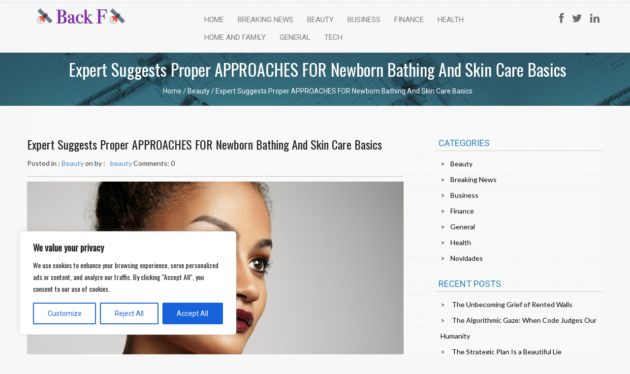

--- FILE ---
content_type: text/css; charset=utf-8
request_url: https://backf.com/wp-content/cache/min/1/wp-content/themes/booster/css/custom.css?ver=1760320416
body_size: 4588
content:
@charset "utf-8";body{background-color:#f7f7f7;font-family:'Roboto',sans-serif!important}.margin-top-bottom-2{margin-top:20px;margin-bottom:20px}.logo{margin:13px 0 0 0}.menu li a{color:#7e7e7e;font-size:15px;font-family:'Roboto',sans-serif;padding:8px 13px!important;margin:0 1px;font-weight:400;outline:none}.menu li a:hover,.menu li a:focus{background:none!important;color:#017c9b!important}.footer li a{color:#7e7e7e;font-size:15px;font-family:'Roboto',sans-serif;padding:8px 13px!important;background:none!important;}.footer-margin-top{margin-top:10px}.no-padding{padding-left:0;padding-right:0}.no-padding-left{padding-left:0}.no-padding-right{padding-right:0}.separator{border-top:1px dashed #ddd;margin:4px 0;float:left;width:100%}.padding-br{padding:10px 0}.img-responsive-img{width:100%}.img-responsive-center{margin:0 auto}.section-main{margin-top:0}.test-padding{padding:100px 0}.center{text-align:center}.copyright ul li.menu-item{text-transform:capitalize}.home-slider-caption{text-align:center!important;color:#2685b6;font-family:'Roboto',sans-serif;font-size:40px;padding-bottom:0px!important;text-align:justify}.h6-home{font-size:22px}.font-home-banne{text-align:center;font-size:60.2 px;font-family:'Roboto',sans-serif}.Label-book{background:#000;color:#FFF;border:none;width:100%;padding:10px;text-align:center;text-transform:uppercase;margin:0}.home-but{background:#2685b6;color:#fff;margin:10px;padding:5px 5px!important}.table-width{width:100%;background:#f2f2f2;border:medium none;color:#5d5d5d;padding:7px 10px!important;border:1px solid #d3d3d3}.btn-subscribe{background:none repeat scroll 0 0 #017C9B;border:medium none;color:#FFF;padding:7px 10px!important;text-transform:uppercase;float:right}.table-size{margin:2px 0;width:340px;border:'2';border-spacing:1px}.subscribe-box{padding:0!important}.date-time{width:49%}.home-button a,.menu li a:hover{background:#2685b6!important;color:#FFF!important}.back-img{background-repeat:no-repeat;background-size:cover;clear:both}.search input[type=search]{background-repeat:no-repeat;background-position:center top -13px;border:none;padding:9px 15px;width:0;-webkit-border-radius:10em;-moz-border-radius:10em;border-radius:10em;-webkit-transition:all .5s;-moz-transition:all .5s;transition:all .5s}.search input[type=search]:focus{width:130px;background-color:#fff;border-color:#66CC75;background-position:right top -13px;-webkit-box-shadow:0 0 5px rgba(109,207,246,.5);-moz-box-shadow:0 0 5px rgba(109,207,246,.5);box-shadow:0 0 5px rgba(109,207,246,.5);padding:9px 41px 9px 15px;outline:none}.search input[type="search"]{background-position:center top -13px;background-repeat:no-repeat;border:medium none;border-radius:10em;padding:9px 15px;transition:all 0.5s ease 0s;width:0}.search{margin:8px 0}.carousel-caption1{position:absolute;bottom:150px;left:20%!important;z-index:10;padding-top:20px;color:#000;text-align:center}.carousel-indicators1 li{display:inline-block;width:10px;height:10px;margin:1px;text-indent:-999px;cursor:pointer;background-color:#000 \9;background-color:rgba(0,0,0,0);border:1px solid #000;border-radius:10px}.banner-nav-bg{background:none repeat scroll 0 0 rgba(0,0,0,0)!important;opacity:1;width:10%}.font-color{color:#FFF}.font-size{font-size:14px}.img-banner{padding:0;margin:0}.back-img{padding:10px 0 7px 0}.img-banner1{padding:5px;margin:25px 0;text-align:justify}.font-size-18{font-size:18px}.font-size-14{font-size:14px;margin:10px 0;text-align:justify}.font-type-roboto{font-family:'Roboto',sans-serif;padding:13px!important;text-align:justify}.why-chooseus-content{padding-right:0px!important}.font-color-black{font-size:18px;color:#000;font-family:'Roboto',sans-serif}.font-color-text{color:#2685b6;font-weight:700}.copyright{padding:10px;background:#121212;color:#a5a5a5;float:left;width:100%}.copyright p{margin:17px 0}.sp{margin:10px 0 0 0;text-align:justify}.sr-only{border:0 none;clip:rect(0,0,0,0);height:1px;margin:-1px;overflow:hidden;padding:0;position:absolute;width:1px}.icon-bar{border-radius:1px;display:block;height:2px;width:22px}.navbar-header .icon-bar{background:none repeat scroll 0 0 #017C9B}.pull-right-res{float:right}.sprite{background-image:url(../../../../../../../themes/booster/images/sprite.png);background-repeat:no-repeat;display:inline-block;vertical-align:middle}.padding-hr-10{padding-top:20px}.banner-nav-left{background-position:center top;display:list-item;padding:30px 15px;position:absolute;top:36%}.banner-nav-right{background-position:left top -149px;display:inline-block;padding:36px 18px;position:absolute;right:8px;top:37%}.social-icon{text-align:center;float:right;padding:18px 0 0 0}ul.social-icon li{display:inline-block;margin:0 7px}ul.social-icon li a>i{color:#6c6c6c;font-size:22px}a.custom-logo-link img{width:100%;height:auto;max-width:187px}a.custom-logo-link{margin-top:5px;float:left;width:100%}.padding-menu{float:none}.welcome-image{width:100%;height:auto}.why-chooseus-image{width:100%;height:auto}.navbar-nav{float:right;width:100%}ul.social-icon li a:hover i{color:rgb(38,133,182)}.panel-body1{border:1px solid #d3d3d3}.panel-body-class{padding:30px 0}.color-fff{color:#FFF}.conter-text{text-align:center}.padding-left-right-30{padding-left:30px!important;padding-right:30px!important}.out-time-cont{font-family:'Lato',sans-serif;text-align:justify}.font-34{font-size:34px}.font-14{font-size:15px}.author-tag-style{font-size:16px;list-style:none outside none;padding:0}.true-icon{padding:20px 0 14px 20px}.sprit{display:inline-block;vertical-align:middle}.author-tag-style{list-style-type:none;padding:0;margin:0}.author-tag-style li{background-image:url(../../../../../../../themes/booster/images/pont.png);background-repeat:no-repeat;background-position:0 5px;padding-left:14px}.no-padding{padding-left:0px!important}.p-margin{margin:25px 10px 20px 10px}.hr-top{margin-top:40px;}.hr-bottom{margin-bottom:40px}.img-boder{border:2px solid #c2c2c2}.back-img-aboutus{background-image:url(../../../../../../../themes/booster/images/aboutus_banner.png);background-repeat:repeat;clear:both;margin-bottom:20px}.img-banner-aboutus{margin:5px;padding:5px}.padding-8{padding-top:8px}.font-color-service{color:#2685b6}.service-font-15{font-size:15px;font-family:'Lato',sans-serif}.service-font{font-family:'Lato',sans-serif;text-align:justify;font-size:13px}.service-img-test-padding{padding:0 44px 10px 0}.map-margin{margin:0 0 20px 10px}.font-14{font-size:14px}.contactus-font{font-size:14px;color:#000;font-family:'Roboto',sans-serif;text-align:justify}.contactus-add{font-size:18px;color:#2685b6;font-family:'Roboto',sans-serif;margin-top:20px;margin-bottom:20px}.cont-left{margin-left:29px}.cont-left-msg{margin-left:15px}.contactus-margin{margin-top:20px}.msg-height-153{height:153px;width:95%!important}.contactus-btn-subscribe{background:none repeat scroll 0 0 #017C9B;border:medium none;color:#FFF;padding:5px 25px!important;margin-bottom:35px}.contactus-table-width{border:1px solid #D3D3D3;color:#5D5D5D;padding:7px 10px!important;width:100%}.p-margin1{margin:20px 70px 15px 10px}.bgcolor-black{background:#000;color:#FFF}#displaymessage{color:rgb(255,0,0);padding-bottom:10px;text-align:center}.our-team-image{width:175px;height:185px}.booster-breadcrumb a{color:#FFF}.booster-services-image{width:310px;max-height:375px}.home-services-image{width:100%!important}.booster-slider-image{border-bottom:2px solid rgb(0,0,0);max-height:400px;max-width:100%!important;width:100%}.wpcf7-text{border:1px solid rgb(211,211,211);color:rgb(93,93,93);padding:7px 10px!important;width:95%}.wpcf7-textarea{border:1px solid rgb(211,211,211);color:rgb(93,93,93);padding:7px 10px!important;height:153px;width:95%!important}.wpcf7-form{padding-left:30px}.wpcf7-submit{background:none repeat scroll 0 0 rgb(1,124,155);border:medium none;color:rgb(255,255,255);margin-bottom:35px;padding:5px 25px!important}.blog{font-family:'Lato',sans-serif}.blog-background article.post.clearfix .blog{margin-bottom:20px}.blog-background{background:url(../../../../../../../themes/booster/images/blog-back.png);padding-top:40px}.blog-title{color:#212121;font-size:24px;margin:5px 0}.blog-title a{color:#212121;font-size:24px;margin:5px 0}.post-date-blog{margin:16px 0}.blog-text{color:#212121;font-size:14px}.blog-readmore{margin:10px 0}.blog-readmore a{color:#2685b6;font-size:14px;text-transform:uppercase}.blog-categories{border:none;margin-bottom:20px;float:left;width:100%}.blog-categories ul{padding:10px 0 1px 10px}.blog-categories h2{border-bottom:1px solid #ccc;color:#2685B6;font-size:18px;margin:0;padding:6px;text-transform:uppercase;width:100%;font-family:'Roboto',sans-serif}.blog-categories li{line-height:32px;color:#181818;font-size:14px;font-family:'Lato',sans-serif;list-style:none;float:left;width:100%}.blog-categories li:before{content:'>';padding:0 11px 0 0}.img-text-left{float:left;padding:15px}.blog-post-text{padding:8px;font-size:14px;color:#212121}.blog-post-text p{color:#6b6b6b}.booster-pagination-color a{border:1px solid #e3e3e3;background-color:#FFF;color:#000;padding:5px 9px;font-weight:400;font-style:normal}.booster-pagination-color ul{margin-bottom:5px}.booster-pagination-color{background:none repeat scroll 0 0 #blog-background;margin-bottom:40px;margin-top:20px;padding:7px 0 0}.blog-hr{border-top:1px solid #c4c4c4;float:left;margin-top:12px;width:100%}.blog-hr-archive{border-top:1px solid #c4c4c4;margin:15px 0;width:100%}.glyphicon{color:#818181}.comment-icon{padding:10px}.comment-cont{float:right;font-size:14px;padding:10px 10px 0 0}.blog-col-2{padding:0 0 0 50px!important}.post-date-blog span{padding-right:7px}.icon-admin{padding-left:13px}.main-sidebar table{width:100%}.main-sidebar a{color:#000}.main-sidebar .search-form input[type="search"]{width:100%}.main-sidebar .search-form label{width:69%;padding-top:10px}.main-sidebar select{width:100%}.main-sidebar img{max-width:100%;height:auto}.main-sidebar .menu{margin:0!important;text-align:left}.main-sidebar .menu li a{padding:8px 0px!important}.main-sidebar .search-submit{background:none repeat scroll 0 0 #2685B6;border:medium none;color:#E7E5E5;font-size:15px;margin-top:0;padding:5px 25px!important}.main-sidebar .search-field{border:1px solid #999;padding:4px}.main-sidebar select{background:none repeat scroll 0 0 #FFF;border:1px solid #D3D3D3;border-radius:5px;color:#5D5D5D;font-weight:400;outline:medium none;padding:7px 10px!important;width:100%;margin-top:10px}.main-sidebar .screen-reader-text{display:none}.sidebar table{width:100%}.page-title{background-image:url(../../../../../../../themes/booster/images/aboutus_banner.png);background-repeat:repeat;float:left;padding:25px 0 4px;width:100%;margin-bottom:25px}.page-title h1{color:#FFF;font-size:36px;margin:4px}.booster-post-title{font-size:35px;color:#FFF}.post-title a{font-size:16px;color:#4e0000;margin-bottom:15px}.post-title a:hover{color:#950000}.wp-caption.alignnone{text-align:center;width:100%!important}.wp-caption.alignleft{margin-right:20px}.booster-post .wp-caption,.booster-page .wp-caption{max-width:100%!important;background-color:#CCC;margin-bottom:14px;padding:5px;text-align:center}.booster-post .wp-caption-text,.booster-page .wp-caption-text{padding-top:10px;text-align:center}.booster-post .wp-caption img{max-width:100%}.archive-breadcrumb{padding:15px 0}.archive-breadcrumb li{display:inline-block}.archive-breadcrumb li a{font-size:16px;color:#FFF;text-decoration:blink}.archive-breadcrumb>li+li:before{color:#CCC;content:"/ ";padding:0 5px}.post-category{float:left;margin-right:15px}.post-author{float:left;margin-right:15px}.post-comment{float:none;margin-right:15px}.post-meta-author{margin:10px 0}.commentlist{list-style:none;padding:0}.commentlist img{float:left;margin-right:15px;padding-top:0;width:85px;height:85px}.comment-content p{color:#000;font-size:14px;margin:15px 0;text-align:justify}.reply{float:right}.byuser{list-style:none}.comment-form textarea{width:100%!important}.blog-title a:hover{text-decoration:none}.comment-form input,.comment-form textarea{border:1px solid rgb(38,133,182);color:#000;font-size:15px;padding:5px 10px;width:100%}.comment-form input[type="submit"]{background-color:rgb(38,133,182);color:rgb(231,229,229);padding:5px 10px!important;width:auto!important}.form-submit{float:left;width:100%}.booster-post img{max-width:100%;height:auto;width:100%}.children li{list-style:none}.alignright{display:inline;float:right;margin-left:1.5em}.alignleft{display:inline;float:left;margin-right:1.5em}.aligncenter{text-align:center}.gallery{margin-bottom:20px}.gallery-item{float:left;margin:0 4px 4px 0;overflow:hidden;position:relative}.gallery-columns-1 .gallery-item{max-width:100%}.gallery-columns-2 .gallery-item{max-width:48%;max-width:-webkit-calc(50% - 4px);max-width:calc(50% - 4px)}.gallery-columns-3 .gallery-item{max-width:32%;max-width:-webkit-calc(33.3% - 4px);max-width:calc(33.3% - 4px)}.gallery-columns-4 .gallery-item{max-width:23%;max-width:-webkit-calc(25% - 4px);max-width:calc(25% - 4px)}.gallery-columns-5 .gallery-item{max-width:19%;max-width:-webkit-calc(20% - 4px);max-width:calc(20% - 4px)}.gallery-columns-6 .gallery-item{max-width:15%;max-width:-webkit-calc(16.7% - 4px);max-width:calc(16.7% - 4px)}.gallery-columns-7 .gallery-item{max-width:13%;max-width:-webkit-calc(14.28% - 4px);max-width:calc(14.28% - 4px)}.gallery-columns-8 .gallery-item{max-width:11%;max-width:-webkit-calc(12.5% - 4px);max-width:calc(12.5% - 4px)}.gallery-columns-9 .gallery-item{max-width:9%;max-width:-webkit-calc(11.1% - 4px);max-width:calc(11.1% - 4px)}.gallery-columns-1 .gallery-item:nth-of-type(1n),.gallery-columns-2 .gallery-item:nth-of-type(2n),.gallery-columns-3 .gallery-item:nth-of-type(3n),.gallery-columns-4 .gallery-item:nth-of-type(4n),.gallery-columns-5 .gallery-item:nth-of-type(5n),.gallery-columns-6 .gallery-item:nth-of-type(6n),.gallery-columns-7 .gallery-item:nth-of-type(7n),.gallery-columns-8 .gallery-item:nth-of-type(8n),.gallery-columns-9 .gallery-item:nth-of-type(9n){margin-right:0}.gallery-columns-1.gallery-size-medium figure.gallery-item:nth-of-type(1n+1),.gallery-columns-1.gallery-size-thumbnail figure.gallery-item:nth-of-type(1n+1),.gallery-columns-2.gallery-size-thumbnail figure.gallery-item:nth-of-type(2n+1),.gallery-columns-3.gallery-size-thumbnail figure.gallery-item:nth-of-type(3n+1){clear:left}.gallery-caption{background-color:rgba(0,0,0,.7);-webkit-box-sizing:border-box;-moz-box-sizing:border-box;box-sizing:border-box;color:#fff;font-size:12px;line-height:1.5;margin:0;max-height:50%;opacity:0;padding:6px 8px;position:absolute;bottom:0;left:0;text-align:left;width:100%}.gallery-caption:before{content:"";height:100%;min-height:49px;position:absolute;top:0;left:0;width:100%}.gallery-item:hover .gallery-caption{opacity:1}.gallery-columns-7 .gallery-caption,.gallery-columns-8 .gallery-caption,.gallery-columns-9 .gallery-caption{display:none}.comment-reply-link{float:right}.comment-reply-login{float:right}.comments-area .comment{list-style:none;margin-bottom:10px;float:left;width:100%}div#comments ul{float:left;width:100%}.txt-holder{float:left;width:100%}h2.comments-title,h3#reply-title{color:#2685B6;border-bottom:1px solid #ccc;padding-bottom:8px;margin-bottom:18px}.main-sidebar .menu-item a:hover{background:none!important;color:rgb(38,133,182)!important}.blog-page-image{float:left;margin-right:20px;padding-bottom:10px}.blog-line{border-top:1px solid rgb(196,196,196);float:left;margin-bottom:10px;width:100%}.booster-previous-link{float:left}.booster-next-link{float:right}.booster-nav-previous{float:left}.booster-nav-next{float:right}.booster-post table{width:100%}.booster-post td,.booster-post td{border:1px solid #CCC;padding:5px;text-align:center}.paging-back-color{background-color:rgb(238,238,238);padding:15px 10px 15px 15px}.booster-page img{max-width:100%;height:auto}.booster-site-name{font-size:36px;margin-top:5px}.booster-slider-setion{padding:10px 0 0 0}@media(max-width:600px){.sp{margin:10px 0 0 0}.service-img-test-padding{padding:2px 0 10px 0!important}}@media(max-width:768px){.back-img h1{float:left;width:100%;text-align:left}.cust_logo{float:left;width:70%}section.section-main.container.no-padding h2.font-color-text.latest-pos{padding-left:15px}.blog-background{padding-top:10px}.blog-page-image{float:left;width:100%}.img-test-padding{float:left;width:100%;margin-bottom:15px}.no-padding-left .img-laft{width:100%}.font-type-roboto.why-chooseus-content{padding:0 0 10px 6px!important}.font-type.font-color.font-type-roboto h1{margin:0 0 10px 0}a.custom-logo-link{margin-top:5px;float:left;width:auto;text-align:center}.logo{margin:0}.pull-right-res{float:none}.menu{margin:0 50px!important;text-align:center}.fb-tw-in{visibility:hidden!important}.pull-right-res{float:right}.padding-menu{padding-left:0!important}.p-margin1{margin:20px 0 15px 10px}.cont-left{margin-left:0}.wpcf7-form{padding-left:0}.service-img-test-padding{padding:2px 0 60px 0}.no-padding-left{padding-left:15px}.footer{padding:2px 20px 0 0;width:77%}.footer-margin-top{margin-top:11px;text-align:center}.why-chooseus-image{max-height:100%;max-width:100%;width:100%;height:auto}.img-banner1{margin:25px 0 0 0}.welcome-image{max-width:100%;width:100%;height:auto;margin:15px 15px 0 0}.clear-data{clear:both}.booster-services-image{width:250px;max-height:200px}.blog-col-2{padding:0 0 0 15px!important}.main-sidebar ul{padding:0 11px}.blog-categories h2{padding:0 0 6px 0;float:left;width:100%}.blog-post-textbox{width:100%!important}.carousel-caption1{bottom:20px!important;left:10%!important;padding-top:20px;width:85%}.home-slider-caption{font-size:20px}.font-color-black{font-size:12px}.social-icon{float:none;padding:20px 0 0 0}}@media(max-width:480px){.paging-back-color{padding:15px 10px 35px 15px}.logo{float:left;margin:0 0 0 -50px}.img-banner{margin-top:40px;padding:5px}.navbar-collapse.in{overflow-y:auto}.subscribe-box img{max-width:100%!important}.social-icon{margin:0;padding:20px 0 0 0;text-align:center}.home-slider-caption{color:#2685B6;font-family:'Roboto',sans-serif;font-size:15px;text-align:center!important}.font-color-black{color:#000;font-family:'Roboto',sans-serif;font-size:10px}.footer-margin-top{margin-top:11px;text-align:center}.footer{padding:2px 0 0 0;width:93%}.padding-menu{padding-left:0!important}.footer li a{background:none repeat scroll 0 0 rgba(0,0,0,0)!important;color:#7E7E7E;font-family:'Roboto',sans-serif;font-size:14px;padding:7px 6px 5px 8px!important}.Label-book{padding:10px 10px 10px 8px}.why-chooseus-image{max-width:100%}.img-banner1{margin:15px 0 0 0}.service-img-test-padding{padding:1px 5px 13px 0}.booster-services-image{width:250px;max-height:200px}.padding-left-right-30{padding-left:10px!important;padding-right:0!important}}@media(max-width:480px) and (min-width:400px){.footer{padding:2px 20px 0 0;width:82%}.carousel-caption1{bottom:20px!important;left:10%!important;padding-top:14px;right:0!important}}@media(max-width:400px){.carousel-caption1{display:none}.banner-nav-right{top:15%}.banner-nav-left{top:15%}}@media(min-width:600px) and (max-width:900px){.img-laft{clear:both;float:left;padding:10px 10px 10px 0;text-align:center;width:45%}.sp{margin:10px 0;text-align:justify}.font-size-14{font-size:14px;margin:10px 0;text-align:justify}.img-test-padding{padding:3px 0 20px;text-align:justify}.img-laft img{display:inline}.pull-right-res{float:none;display:inline-block}.footer-margin-top{margin-top:10px;text-align:center}.padding-menu{padding-left:0!important}.p-margin1{margin:20px 5px 15px 10px}.booster-services-image{width:250px;max-height:200px}}@media(min-width:768px) and (max-width:991px){.menu li a{font-size:13px;padding:8px 6px!important}.blog{margin-bottom:10px;float:left;width:100%}.blog-col-2.main-sidebar{padding:0 0 0 0px!important}.img-banner1{margin:25px 0 0 0}a.custom-logo-link{text-align:center}ul#menu-primary-menu{text-align:center;float:none;width:100%;margin:0 auto;max-width:580px}ul.social-icon{float:left;width:100%;text-align:center;margin:20px 0 0 0}}@media(min-width:768px) and (max-width:1024px){.img-responsive-img{width:30%}.test-padding{padding:75px}.img-responsive-img{float:left;width:30%}.margin-top-bottom-2{margin-bottom:0;margin-top:0}.img-banner{margin:20px 3px;padding:11px 0}.img-laft{clear:both;float:left;padding:10;text-align:left;width:40%}.font-size-14{text-align:justify}.home-services-image{padding:10px}.padding-left-right-30{padding-left:10px!important;padding-right:0!important}.menu{margin:0 0px!important;text-align:center}.social-icon{padding:0;text-align:center}.footer-margin-top{margin-top:10px;text-align:left}.footer-margin-top{margin-top:10px}.copyright-footer{background-color:#121212}.img-laft1{width:43%;float:right}.img-test-padding{padding:10px 0 0 0;text-align:justify}.back-img .font-type{font-family:'Roboto',sans-serif;margin:auto;text-align:justify}.font-type{font-family:'Roboto',sans-serif;margin:-10px 0;text-align:justify;text-align:center}.logo{margin:20px 0 -65px}.carousel-caption1{bottom:40px!important;color:#000;left:10%!important;padding-top:20px;position:absolute;text-align:center;z-index:10;width:85%}.pull-right-res{float:none;display:inline-block}.navbar-nav{float:right!important;margin:0}.cont-left{margin-left:0}.wpcf7-form{padding-left:0}.text-left-menu{float:left;text-align:center}.footer-center{float:none;text-align:center}.footer{padding:2px 20px 0 0;width:69%}.service-img-test-padding{padding:1px 10px 0 0}.booster-services-image{max-height:200px;width:260px}.welcome-image{float:left;height:auto;width:100%}.why-chooseus-image{max-height:100%;max-width:100%;width:100%}.sp{margin:10px 0;text-align:justify}.clear-data{clear:both}.blog-col-2{padding:0 0 0 20px!important}}@media(min-width:992px){.img-test-padding{float:left;width:100%}}@media(min-width:992px) and (max-width:1024px){ul.social-icon{margin:20px 0 0 0}}@media(min-width:991px) and (max-width:1199px){.main-sidebar .search-form label{width:100%;padding-top:10px}.main-sidebar .search-submit{width:100%}.menu li a{padding:8px 10px!important}}@media(min-width:980px) and (max-width:1280px){.menu{margin:0 -25px 0 0!important;text-align:center}.carousel-caption1{color:#000;left:10%!important;padding-top:20px;position:absolute;text-align:center;z-index:10;width:85%}.pull-right-res{float:none}.footer-margin-top{margin-top:10px}.p-margin1{margin:20px 5px 15px 10px!important}.clear-data{clear:none}.img-laft{float:none;width:100%}.welcome-image{float:left;height:175px;max-width:100%}.text-left-menu{float:left;text-align:left}.footer-center{float:left;text-align:left}.footer{padding:2px 20px 0 0;width:100%}}

--- FILE ---
content_type: text/css; charset=utf-8
request_url: https://backf.com/wp-content/cache/min/1/wp-content/themes/booster/style.css?ver=1760320416
body_size: 835
content:
form.search-form{float:left;width:100%;margin-bottom:20px}.custom-header-img{max-width:100%}.booster-menu,.booster-menu ul{margin:0;padding:0;list-style:none}.booster-menu{max-width:960px;margin:0 auto}.booster-menu:before,.booster-menu:after{content:"";display:table}.booster-menu:after{clear:both}.booster-menu{zoom:1}.booster-menu li{float:left!important;position:relative}.booster-menu a{float:left;padding:12px 30px;color:rgb(126,126,126);text-transform:uppercase;font:bold 12px Arial,Helvetica;text-decoration:none}.booster-menu a:hover,.booster-menu a:focus{color:#FFF!important}.booster-menu li:hover>a{color:rgb(126,126,126);text-decoration:none}*html .booster-menu li a:hover{color:#fafafa}.booster-menu ul{opacity:0;visibility:hidden;position:absolute;top:38px;left:0;z-index:99;-webkit-transition:all .2s ease-in-out;-moz-transition:all .2s ease-in-out;-ms-transition:all .2s ease-in-out;-o-transition:all .2s ease-in-out;transition:all .2s ease-in-out}.booster-menu li:hover>ul{opacity:1;visibility:visible;margin:0}.booster-menu ul ul{top:0;margin:0 0 0 0;_margin:0;-moz-box-shadow:-1px 0 0 rgba(255,255,255,.3);-webkit-box-shadow:-1px 0 0 rgba(255,255,255,.3);box-shadow:-1px 0 0 rgba(255,255,255,.3);left:-100%;width:100%}.booster-menu ul li a{color:rgb(38,133,182)!important;text-decoration:none}.booster-menu ul li a:hover,.booster-menu ul li a:focus,.booster-menu ul li a:active{color:#FFF!important}.booster-menu ul li{background-color:#FFF;float:none;display:block;border:0;_line-height:0}.booster-menu ul li:last-child{-moz-box-shadow:none;-webkit-box-shadow:none;box-shadow:none}.booster-menu ul a{padding:10px;width:140px;_height:10px;display:block;float:none;text-transform:none;text-align:left}.booster-menu ul li:first-child>a{-moz-border-radius:3px 3px 0 0;-webkit-border-radius:3px 3px 0 0;border-radius:3px 3px 0 0}.booster-menu ul li:first-child>a:after{content:'';position:absolute;left:46%;top:-6px;border-left:6px solid transparent;border-right:6px solid transparent;border-bottom:6px solid #fff}.booster-menu ul ul li:first-child a:after{border-bottom:4px dotted rgba(0,0,0,0);border-right:4px solid rgb(38,133,182);border-style:solid solid dotted none;border-top:4px solid rgba(0,0,0,0);border-width:4px 4px 4px 0;margin-top:-6px;right:0;top:50%}.booster-menu ul li:first-child a:hover:after{border-bottom-color:#fff}.booster-menu ul ul li:first-child a:hover:after{border-right-color:rgb(38,133,182);border-bottom-color:transparent}.booster-menu ul li:last-child>a{-moz-border-radius:0 0 3px 3px;-webkit-border-radius:0 0 3px 3px;border-radius:0 0 3px 3px}.main-sidebar{font-style:normal;font-weight:400}.header-logo{max-width:225px}p.top-mag-tagline,a.pull-left.booster-site-name{float:left;width:100%;text-align:left}.footer .sub-menu{display:none}.nav>li>a:hover,.nav>li>a:focus{background-color:rgb(38,133,182)!important;outline:none;color:#fff!important}.navbar-nav>li>a{padding-bottom:10px;padding-top:10px}@media screen and (max-width:767px){.post-date-blog p a{display:inline-block}figure.avtar a>img{width:auto;margin:0 0 10px 0}.menu-wrap{position:relative}.menu-wrap *{-moz-box-sizing:border-box;-webkit-box-sizing:border-box;box-sizing:border-box}#menu-trigger{cursor:pointer;display:block;height:40px}.booster-menu{margin:0 0 0 -15px;padding:10px 10px 10px 30px;position:relative;top:15px;width:100%;z-index:1;-moz-box-shadow:none;-webkit-box-shadow:none;box-shadow:none;opacity:.96}.booster-menu:after{content:'';position:absolute;left:25px;top:-8px;border-left:8px solid transparent;border-right:8px solid transparent;border-bottom:8px solid #fff}.booster-menu a:hover,.booster-menu a:focus{color:#666!important}.booster-menu li:hover>a{color:rgb(38,133,182);text-decoration:none}.booster-menu ul{position:static;visibility:visible;opacity:1;margin:0;background:none;border:none;padding:4px 3px 2px 4px}.booster-menu ul ul{margin:0 0 0 20px!important;-moz-box-shadow:none;-webkit-box-shadow:none;box-shadow:none}.booster-menu li{position:static;display:block;float:none;border:0;margin:5px;-moz-box-shadow:none;-webkit-box-shadow:none;box-shadow:none;width:90%;text-align:left}.booster-menu ul li{margin-left:20px;-moz-box-shadow:none;-webkit-box-shadow:none;box-shadow:none}.booster-menu a{display:block;float:none;padding:0;color:rgb(38,133,182)}.booster-menu a:hover,.booster-menu a:focus{color:#fafafa}.booster-menu ul a{padding:0;width:auto}.booster-menu ul a:hover{background:none}.booster-menu ul li:first-child a:after,.booster-menu ul ul li:first-child a:after{border:0}.booster-menu li{float:left!important;position:relative}.booster-menu ul li a{text-align:left}.booster-menu ul li{background:none}.booster-menu li>a{color:rgb(38,133,182)}.booster-menu li>a:hover{color:#666!important}.nav>li>a:hover,.nav>li>a:focus{background-color:transparent!important}.booster-menu ul li a:hover,.booster-menu ul li a:focus,.booster-menu ul li a:active{color:#666!important}.booster-menu li a:hover{background:transparent!important}}